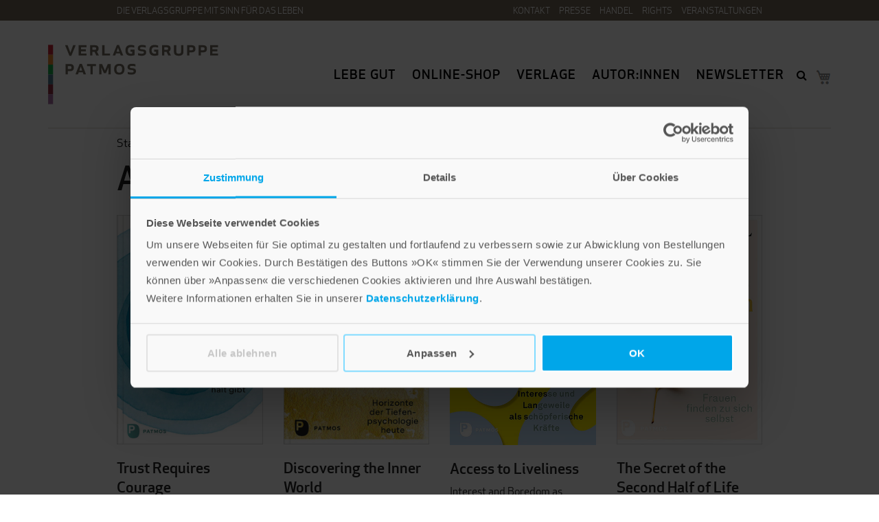

--- FILE ---
content_type: text/html; charset=utf-8
request_url: https://www.verlagsgruppe-patmos.de/rights/foreign-rights/analytical-psychology/p/1/cid/2859
body_size: 7185
content:
<!DOCTYPE html>
<html lang="de">
<head>

<meta charset="utf-8">
<!-- 
	(c) artundweise

	This website is powered by TYPO3 - inspiring people to share!
	TYPO3 is a free open source Content Management Framework initially created by Kasper Skaarhoj and licensed under GNU/GPL.
	TYPO3 is copyright 1998-2026 of Kasper Skaarhoj. Extensions are copyright of their respective owners.
	Information and contribution at https://typo3.org/
-->


<link rel="shortcut icon" href="/typo3conf/ext/auw_config/Resources/Public/Img/favicon.ico" type="image/vnd.microsoft.icon">
<title>Analytical Psychology</title>
<meta name="generator" content="TYPO3 CMS" />
<meta name="robots" content="INDEX,FOLLOW" />
<meta property="og:type" content="website" />
<meta property="og:site_name" content="Verlagsgruppe Patmos" />
<meta property="og:url" content="https://www.verlagsgruppe-patmos.de/rights/foreign-rights/analytical-psychology" />
<meta property="og:title" content="Analytical Psychology" />
<meta property="og:image" content="https://www.verlagsgruppe-patmos.de/typo3conf/ext/auw_config/Resources/Public/Img/facebook.png" />


<link rel="stylesheet" type="text/css" href="/typo3conf/ext/rx_shariff/Resources/Public/Css/shariff.complete.css?1578946002" media="all">
<link rel="stylesheet" type="text/css" href="/typo3conf/ext/auw_config/Resources/Public/Css/site.bundled.css?1750688347" media="all">
<link rel="stylesheet" type="text/css" href="//cdnjs.cloudflare.com/ajax/libs/select2/4.0.6-rc.0/css/select2.min.css" media="all">



<script src="/typo3conf/ext/auw_config/Resources/Private/Js/modules/jquery-3.4.1/jquery.min.js?1617974655" type="text/javascript"></script>
<script src="/typo3conf/ext/auw_config/Resources/Public/Js/site.bundled.js?1617974737" type="text/javascript"></script>
<script src="//cdnjs.cloudflare.com/ajax/libs/select2/4.0.6-rc.0/js/select2.min.js" type="text/javascript"></script>


<meta http-equiv="X-UA-Compatible" content="IE=edge">
            <meta name="viewport" content="width=device-width, initial-scale=1, maximum-scale=2" />            <link rel="apple-touch-icon" href="/typo3conf/ext/auw_config/Resources/Public/Img/apple-touch-icon.png"/><link rel="dns-prefetch" href="//cdnjs.cloudflare.com" />
</head>
<body @global="$(window):$window" id="body_238">
<div class="mm-page">
  <div @global="getComputedStyle(this).getPropertyValue('color'):theme"></div>

  <noscript>
    <div class="nojs">You are using an outdated browser. <a href="http://outdatedbrowser.com/">Upgrade your browser
      today</a> to experience this site better.
    </div>
  </noscript>

  
  <nav aria-hidden="true" style="display: none" @component="mobileMenu"><ul><li><a href="/lebe-gut">Lebe gut</a></li><li><a href="https://shop.verlagsgruppe-patmos.de">Online-Shop</a></li><li><a href="/verlage">Verlage</a><ul><li><a href="/verlage/patmos-verlag">Patmos Verlag</a></li><li><a href="/verlage/verlag-am-eschbach">Verlag am Eschbach</a></li><li><a href="/verlage/matthias-gruenewald-verlag">Matthias Grünewald Verlag</a></li><li><a href="/verlage/jan-thorbecke-verlag">Jan Thorbecke Verlag</a></li><li><a href="/verlage/schwabenverlag">Schwabenverlag</a></li><li><a href="/verlage/kunstverlag-ver-sacrum">Kunstverlag Ver Sacrum</a></li><li><a href="/verlage/zeitschriften">Zeitschriften</a></li></ul></li><li><a href="/autoren">Autor:innen</a></li><li><a href="/newsletter">Newsletter</a></li><li><a href="/kontakt">Kontakt</a><ul><li><a href="/privatkundenservice">Privatkundenservice</a></li></ul></li><li><a href="/presse">Presse</a></li><li><a href="/handel">Handel</a><ul><li><a href="/handel/auslieferungen">Auslieferungen</a></li><li><a href="/handel/vertreter">Vertreter:innen</a></li><li><a href="/presse/vorschauen">Vorschauen</a></li><li><a href="/handelsnewsletter">Handels-Newsletter</a></li></ul></li><li><a href="/rights">Rights</a><ul><li><a href="/rights/foreign-rights">Foreign Rights</a></li><li><a href="/rights/our-agents">Our Agents</a></li><li><a href="/rights/lizenzen">Lizenzen</a></li><li><a href="/rights/abdrucke">Abdrucke</a></li></ul></li><li><a href="/veranstaltungen">Veranstaltungen</a></li></ul></nav>
  <header @global="$(this):$header" class="header">

  <div class="meta-nav" role="navigation" aria-label="Übergreifende Navigation">
    <div class="meta-nav__body">
      <span class="meta-nav__claim">Die Verlagsgruppe mit Sinn für das Leben</span>
      <div class="meta-nav__links">
        <ul><li><a href="/kontakt">Kontakt</a></li><li><a href="/presse">Presse</a></li><li><a href="/handel">Handel</a></li><li class="active"><a href="/rights">Rights</a></li><li><a href="/veranstaltungen">Veranstaltungen</a></li></ul>
      </div>
    </div>
  </div>
  <div class="header__content">



    <div @global="$(this.children):$logo" class="header__logo">
      
	<a href="/">
    <img title="Verlagsgruppe Patmos" alt="Verlagsgruppe Patmos" src="/fileadmin/user_upload/patmos-logo.svg" width="248" height="87" />
  </a>

    </div>

    <div @global="$(this.children):$mobileLogo" hidden aria-hidden="true" class="hidden">
      
	<a href="/">
		<img title="Verlagsgruppe Patmos" alt="Verlagsgruppe Patmos" src="/typo3conf/ext/auw_config/Resources/Public/Img/logo_verlagsgruppe.svg" width="143" height="50" />
	</a>

    </div>

    <nav class="navigation main" role="navigation" aria-label="Navigation innerhalb der Webseite">

      <div class="navbar-header">
        <ul class="navigation__list"><li><a href="/lebe-gut">Lebe gut</a></li><li><a href="https://shop.verlagsgruppe-patmos.de">Online-Shop</a></li><li class="navigation__dropdownParent"><a href="/verlage" class="navigation__dropdownLink">Verlage</a><ul class="navigation__dropdown"><li><a href="/verlage/patmos-verlag">Patmos Verlag</a></li><li class="navigation__dropdownParent"><a href="/verlage/verlag-am-eschbach" class="navigation__dropdownLink">Verlag am Eschbach</a></li><li><a href="/verlage/matthias-gruenewald-verlag">Matthias Grünewald Verlag</a></li><li><a href="/verlage/jan-thorbecke-verlag">Jan Thorbecke Verlag</a></li><li><a href="/verlage/schwabenverlag">Schwabenverlag</a></li><li><a href="/verlage/kunstverlag-ver-sacrum">Kunstverlag Ver Sacrum</a></li><li><a href="/verlage/zeitschriften">Zeitschriften</a></li></ul><b class="caret-out"></b></li><li><a href="/autoren">Autor:innen</a></li><li><a href="/newsletter">Newsletter</a></li></ul>
      </div>

      <div class="navbar-search">
        <div @component="searchbox">

  <var name="results">10</var>
  <var name="queryPlaceholder">"Suchbegriff eingeben"</var>
  <var name="mode">expanding</var>

  <form action="https://www.verlagsgruppe-patmos.de/suche" method="GET" >
    <input @node="queryInput" type="text" name="tx_auwsolr_search_t" placeholder="Suchbegriff eingeben">

    <button @node="submit" type="submit" class="nobtn" aria-label="Suchbegriff eingeben">
      <i class="fa fa-search" aria-hidden="true" aria-label="Suchbegriff eingeben"></i>
    </button>
  </form>
  <!-- ./END Form of Searchbox -->

</div>
<!-- ./END Searchbox -->

      </div>
      
      <div class="navbar-minicart">
        	
	<script>
  fetch('https://shop.verlagsgruppe-patmos.de/cartapi/api/cart', {
    method: 'GET',
    credentials: 'include' // wichtig, damit Cookies übermittelt werden!
  })
  .then(response => response.json())
  .then(data => {
    if (data.count !== undefined) {
      document.getElementById('warenkorb-count').innerHTML = "<span>" + data.count + "</span>";
    } else {
      console.log('Keine Artikel gefunden oder Fehler:', data);
    }
  })
  .catch(error => console.error('Fehler beim Abruf:', error));
</script>

<div id="minicart-v2">
	<a href="https://shop.verlagsgruppe-patmos.de/checkout/cart/" target="_blank" title="Zum Shop-Warenkorb" aria-label="Zum Shop-Warenkorb">
	<span id="warenkorb-item"></span></a>
	<a href="https://shop.verlagsgruppe-patmos.de/checkout/cart/" target="_blank" title="Zum Shop-Warenkorb" aria-label="Zum Shop-Warenkorb"><span id="warenkorb-count"></span></a>
  
</div>

      </div>

    </nav>

  </div>

</header>



  <main class="page-contents" role="main">
    
  
  <nav class="breadcrumb" aria-label="Seitenverlauf">
    <div class="breadcrumbs"><div class="container"><ul class="breadcrumb"><li><a href="/">Start</a><span class="divider"></span></li><li><a href="/rights">Rights</a><span class="divider"></span></li><li><a href="/rights/foreign-rights">Foreign Rights</a><span class="divider"></span></li><li class="active">Analytical Psychology</li></ul></div></div>
  </nav>


    <div class="primary-contents">
      

  <!--TYPO3SEARCH_begin-->
  <div class="auw-ce    auw-ce__sb0  container auw-ce__g" ><div class="row"><div class="col-md-12">
<a id="c2860"></a><header><h1 class="">
				Analytical Psychology
			</h1></header><div class="ce-textpic ce-center ce-above"></div>

</div></div></div><div class="auw-ce    auw-ce__sb2  container auw-ce__g" ><div class="row"><div class="col-md-12">
<a id="c2859"></a><div class="teaser__list row" id="pageCollection2859" @component="teaser"><var name="masonry">0</var><div class="col-xs-12 col-md-3"><div class="row"><div class="teaser__item"><article class="teaser foreign-rights"><header class="teaser__header"><figure class="teaser__image skip"><img title="Trust Requires Courage" alt="Verena Kast - Trust Requires Courage  " src="/fileadmin/Foreign_Rights/Cover/978-3-8436-1343-9.jpg" width="1000" height="1572" /></figure><!-- Trust Requires Courage--></header><section class="teaser__body"><h4 class="teaser__title"><a href="/rights/foreign-rights/analytical-psychology/trust-requires-courage">
      Trust Requires Courage
  </a></h4><div class="teaser__description"><p>What Solidarity Gives Us<br /> Verena Kast</p></div><a class="teaser__readMore" href="/rights/foreign-rights/analytical-psychology/trust-requires-courage">Further details</a></section></article></div></div></div><div class="col-xs-12 col-md-3"><div class="row"><div class="teaser__item"><article class="teaser foreign-rights"><header class="teaser__header"><figure class="teaser__image skip"><img title="Discovering the Inner World" alt="Ingrid Riedel - Discovering the Inner World  " src="/fileadmin/Foreign_Rights/Cover/978-3-8436-1372-9.jpg" width="1000" height="1572" /></figure><!-- Discovering the Inner World--></header><section class="teaser__body"><h4 class="teaser__title"><a href="/rights/foreign-rights/analytical-psychology/discovering-the-inner-world">
      Discovering the Inner World
  </a></h4><div class="teaser__description"><p>Current Horizons of Depth Psychology<br /> Ingrid Riedel</p></div><a class="teaser__readMore" href="/rights/foreign-rights/analytical-psychology/discovering-the-inner-world">Further details</a></section></article></div></div></div><div class="col-xs-12 col-md-3"><div class="row"><div class="teaser__item"><article class="teaser foreign-rights"><header class="teaser__header"><figure class="teaser__image skip"><img title="Access to Liveliness" alt="Verena Kast - Access to Liveliness" src="/fileadmin/Foreign_Rights/Cover/978-3-8436-1308-8.jpg" width="381" height="600" /></figure><!-- Access to Liveliness--></header><section class="teaser__body"><h4 class="teaser__title"><a href="/rights/foreign-rights/analytical-psychology/access-to-liveliness">
      Access to Liveliness
  </a></h4><div class="teaser__description"><p>Interest and Boredom as Creative Forces<br /> Verena Kast</p></div><a class="teaser__readMore" href="/rights/foreign-rights/analytical-psychology/access-to-liveliness">Further details</a></section></article></div></div></div><div class="col-xs-12 col-md-3"><div class="row"><div class="teaser__item"><article class="teaser foreign-rights"><header class="teaser__header"><figure class="teaser__image skip"><img title="The Secret of the Second Half of Life" alt="Ingrid Riedel - The Secret of the Second Half of Life  " src="/fileadmin/Foreign_Rights/Cover/978-3-8436-1281-4.jpg" width="382" height="600" /></figure><!-- The Secret of the Second Half of Life--></header><section class="teaser__body"><h4 class="teaser__title"><a href="/rights/foreign-rights/analytical-psychology/the-secret-of-the-second-half-of-life">
      The Secret of the Second Half of Life
  </a></h4><div class="teaser__description"><p>Women Find Themselves<br /> Ingrid Riedel</p></div><a class="teaser__readMore" href="/rights/foreign-rights/analytical-psychology/the-secret-of-the-second-half-of-life">Further details</a></section></article></div></div></div><div class="col-xs-12 col-md-3"><div class="row"><div class="teaser__item"><article class="teaser foreign-rights"><header class="teaser__header"><figure class="teaser__image skip"><img title="Seeing Conflicts Differently" alt="Verena Kast - Seeing Conflicts Differently" src="/fileadmin/Foreign_Rights/Cover/978-3-8436-1236-4.jpg" width="382" height="600" /></figure><!-- Seeing Conflicts Differently--></header><section class="teaser__body"><h4 class="teaser__title"><a href="/rights/foreign-rights/analytical-psychology/seeing-conflicts-differently">
      Seeing Conflicts Differently
  </a></h4><div class="teaser__description"><p>Discovering Your Own Life Themes<br /> Verena Kast</p></div><a class="teaser__readMore" href="/rights/foreign-rights/analytical-psychology/seeing-conflicts-differently">Further details</a></section></article></div></div></div><div class="col-xs-12 col-md-3"><div class="row"><div class="teaser__item"><article class="teaser foreign-rights"><header class="teaser__header"><figure class="teaser__image skip"><img title="Understanding C.G. Jung" alt="Wolfgang Roth - Understanding C.G. Jung" src="/fileadmin/Foreign_Rights/Cover/978-3-8436-1231-9.jpg" width="379" height="600" /></figure><!-- Understanding C.G. Jung--></header><section class="teaser__body"><h4 class="teaser__title"><a href="/rights/foreign-rights/analytical-psychology/understanding-cg-jung">
      Understanding C.G. Jung
  </a></h4><div class="teaser__description"><p>Basics to Analytical Psychology<br /> Wolfgang Roth</p></div><a class="teaser__readMore" href="/rights/foreign-rights/analytical-psychology/understanding-cg-jung">Further details</a></section></article></div></div></div><div class="col-xs-12 col-md-3"><div class="row"><div class="teaser__item"><article class="teaser foreign-rights"><header class="teaser__header"><figure class="teaser__image skip"><img title="Starting Anew Time and Again" alt="Verena Kast - Starting Anew Time and Again  " src="/fileadmin/Foreign_Rights/Cover/978-3-8436-1280-7.jpg" width="381" height="600" /></figure><!-- Starting Anew Time and Again--></header><section class="teaser__body"><h4 class="teaser__title"><a href="/rights/foreign-rights/analytical-psychology/starting-anew-time-and-again">
      Starting Anew Time and Again
  </a></h4><div class="teaser__description"><p>The Creative Power of Hope and Confidence<br /> Verena Kast</p></div><a class="teaser__readMore" href="/rights/foreign-rights/analytical-psychology/starting-anew-time-and-again">Further details</a></section></article></div></div></div><div class="col-xs-12 col-md-3"><div class="row"><div class="teaser__item"><article class="teaser foreign-rights"><header class="teaser__header"><figure class="teaser__image skip"><img title="Who Am I?" alt="Eugen Drewermann - Who Am I?" src="/fileadmin/Foreign_Rights/Cover/978-3-8436-1062-9.jpg" width="382" height="600" /></figure><!-- Who Am I?--></header><section class="teaser__body"><h4 class="teaser__title"><a href="/rights/foreign-rights/analytical-psychology/who-am-i">
      Who Am I?
  </a></h4><div class="teaser__description"><p>Need and Greed<br /> Grimm's Fairy tales Interpreted on the Level of Depth Psychology<br /> Eugen Drewermann</p></div><a class="teaser__readMore" href="/rights/foreign-rights/analytical-psychology/who-am-i">Further details</a></section></article></div></div></div></div><nav class="pagination pagination--center"><ul class="pagination__list"><li class="pagination__item active"><a href="/rights/foreign-rights/analytical-psychology/p/1/cid/2859#c2859">1</a></li><li class="pagination__item "><a rel="next" href="/rights/foreign-rights/analytical-psychology/p/2/cid/2859#c2859">2</a></li><li class="pagination__item "><a rel="next" href="/rights/foreign-rights/analytical-psychology?tx_auwpagesmeta_pagecollector%5Bcid%5D=2859&amp;tx_auwpagesmeta_pagecollector%5Bcontroller%5D=Collector&amp;tx_auwpagesmeta_pagecollector%5Bp%5D=2&amp;cHash=acb2f63ce27d7ce827466a85b9e9670e#c2859">&raquo;</a></li></ul></nav>

</div></div></div>
  <!--TYPO3SEARCH_end-->


    </div>
  </main>

  
  <footer @global="footer" class="footer">

  <section class="footer__content">
    <div class="auw-ce    auw-ce__sb0  container auw-ce__g" ><div class="auw-ce  auw-ce__st1   auw-ce__g" ><div class="row "><div class="col-md-3   "><div class="auw-ce    auw-ce__sb0 auw-ce__g footer__logo" >
<a id="c361"></a><div class="ce-textpic ce-left ce-above"><div class="ce-gallery" data-ce-columns="1" data-ce-images="1"><div class="ce-row"><div class="ce-column"><figure class="image"><!-- alt="Logo der Verlagsgruppe Patmos" />--><img class="image-embed-item" title="Verlagsgruppe Patmos" alt="Logo der Verlagsgruppe Patmos" src="/fileadmin/user_upload/patmos-logo.svg" width="199" height="70" /></figure></div></div></div></div>

</div></div><div class="col-md-9   "><div class="auw-ce    auw-ce__sb0 auw-ce__g" >
<a id="c29"></a><ul><li><a href="/lebe-gut-magazin" title="Lebe gut Magazin"><span>Lebe gut Magazin</span></a></li><li><a href="/newsletter" title="Newsletter"><span>Newsletter</span></a></li><li><a href="/karriere" title="Karriere"><span>Karriere</span></a></li><li><a href="/kundeninfo" title="Kundeninfo"><span>Kundeninfo</span></a></li></ul>

</div></div></div></div><div class="auw-ce    auw-ce__sb0 auw-ce__g footer__title" >
<a id="c620"></a><h2>Die Verlage der Verlagsgruppe Patmos</h2>

</div><div class="auw-ce  auw-ce__st1  auw-ce__sb0 auw-ce__g" ><div class="auw-ce    auw-ce__sb1 auw-ce__g" ><div class="row "><div class="col-md-4   "><div class="auw-ce    auw-ce__sb0 auw-ce__g" >
<a id="c772"></a><div class="ce-textpic ce-left ce-above"><div class="ce-gallery" data-ce-columns="1" data-ce-images="1"><div class="ce-row"><div class="ce-column"><figure class="image"><!-- alt="Logo Patmos Verlag" />--><img class="image-embed-item" alt="Logo Patmos Verlag" src="/fileadmin/Grafik/Logos/Verlage/patmos_verlag.svg" width="107" height="43" /></figure></div></div></div><div class="ce-bodytext"><p>Stillen Sie Ihren Wissensdurst und entdecken Sie bei Patmos interessante und aufschlussreiche Sach- und Fachbücher sowie Ratgeber zu gesellschaftlich relevanten Themen aus den Bereichen Psychologie und Lebensgestaltung, Religion und Gesellschaft sowie Spiritualität.</p><p><strong><a href="https://www.verlagsgruppe-patmos.de/verlage/patmos-verlag" title="zur Übersichtseite des Patmos Verlags" target="_blank">Patmos Verlag</a></strong></p></div></div>

</div></div><div class="col-md-4   "><div class="auw-ce    auw-ce__sb0 auw-ce__g" >
<a id="c771"></a><div class="ce-textpic ce-left ce-above"><div class="ce-gallery" data-ce-columns="1" data-ce-images="1"><div class="ce-row"><div class="ce-column"><figure class="image"><!-- alt="Logo Verlag am Eschbach" />--><img class="image-embed-item" alt="Logo Verlag am Eschbach" src="/fileadmin/Grafik/Logos/Verlage/verlag_am_eschbach.svg" width="125" height="43" /></figure></div></div></div><div class="ce-bodytext"><p>Lebensfreude in farbenfroher Gestaltung: Persönliche Geschenke mit wohltuenden Inspirationen. Irische Segenswünsche und Geschenkbücher zum Thema älter werden. Grußkarten für Geburtstage, zur Ermutigung, zu Trost und Trauer.</p><p>&nbsp;</p><p><strong><a href="https://www.verlagsgruppe-patmos.de/verlage/verlag-am-eschbach" title="zur Übersichtseite des Verlags am Eschbach" target="_blank">Verlag am Eschbach</a></strong></p></div></div>

</div></div><div class="col-md-4   "><div class="auw-ce    auw-ce__sb0 auw-ce__g" >
<a id="c770"></a><div class="ce-textpic ce-left ce-above"><div class="ce-gallery" data-ce-columns="1" data-ce-images="1"><div class="ce-row"><div class="ce-column"><figure class="image"><!-- alt="Logo Matthias Grünewald Verlag" />--><img class="image-embed-item" alt="Logo Matthias Grünewald Verlag" src="/fileadmin/Grafik/Logos/Verlage/matthias_gruenewald_verlag.svg" width="141" height="43" /></figure></div></div></div><div class="ce-bodytext"><p>Das Programm dieses Fachverlages umfasst Bücher und Zeitschriften aus unterschiedlichen Fächern der Theologie, vor allem Systematische und Pastoraltheologie, Religionspädagogik sowie Titel zu interreligiösen und interdisziplinären Fragen.</p><p>&nbsp;</p><p><strong><a href="https://www.verlagsgruppe-patmos.de/verlage/matthias-gruenewald-verlag" title="zur Übersichtseite des Matthias Grünewald Verlags" target="_blank">Matthias Grünewald Verlag</a></strong></p></div></div>

</div></div></div></div><div class="auw-ce    auw-ce__sb0 auw-ce__g" ><div class="row "><div class="col-md-4   "><div class="auw-ce    auw-ce__sb0 auw-ce__g" >
<a id="c492"></a><div class="ce-textpic ce-left ce-above"><div class="ce-gallery" data-ce-columns="1" data-ce-images="1"><div class="ce-row"><div class="ce-column"><figure class="image"><!-- alt="Logo Jan Thorbecke Verlag" />--><img class="image-embed-item" alt="Logo Jan Thorbecke Verlag" src="/fileadmin/Grafik/Logos/Verlage/jan_thorbecke_verlag.svg" width="136" height="43" /></figure></div></div></div><div class="ce-bodytext"><p>Thorbecke steht zum einen&nbsp;mit einem vielfältigen Produktportfolio für Lifestyle, Kochen und Backen sowie Haus und Garten. Zum anderen erweist sich der Verlag mit seiner langjährigen Erfahrung als kompetenter Verlagspartner im Bereich Landeskunde und Geschichte.</p><p><strong><a href="https://www.verlagsgruppe-patmos.de/verlage/jan-thorbecke-verlag" title="zur Übersichtseite des Jan Thorbecke Verlags" target="_blank">Jan Thorbecke Verlag</a></strong></p></div></div>

</div></div><div class="col-md-4   "><div class="auw-ce    auw-ce__sb0 auw-ce__g" >
<a id="c493"></a><div class="ce-textpic ce-left ce-above"><div class="ce-gallery" data-ce-columns="1" data-ce-images="1"><div class="ce-row"><div class="ce-column"><figure class="image"><!-- alt="Logo Schwabenverlag" />--><img class="image-embed-item" alt="Logo Schwabenverlag" src="/fileadmin/Grafik/Logos/Verlage/schwabenverlag.svg" width="192" height="43" /></figure></div></div></div><div class="ce-bodytext"><p>Der Schwabenverlag steht für ein umfangreiches Verlagsprogramm rund um das Thema Pastorale Praxis sowie Bücher, Kalender und Geschenkhefte des Künstlerpfarrers Sieger Köder. Zudem werden Bücher und Schriften zur Diözese Rottenburg-Stuttgart veröffentlicht.</p><p><strong><a href="https://www.verlagsgruppe-patmos.de/verlage/schwabenverlag" title="zur Übersichtseite des Schwabenverlags" target="_blank">Schwabenverlag</a></strong></p></div></div>

</div></div><div class="col-md-4   "><div class="auw-ce    auw-ce__sb0 auw-ce__g" >
<a id="c494"></a><div class="ce-textpic ce-left ce-above"><div class="ce-gallery" data-ce-columns="1" data-ce-images="1"><div class="ce-row"><div class="ce-column"><figure class="image"><!-- alt="Logo Kunstverlag Ver Sacrum" />--><img class="image-embed-item" alt="Logo Kunstverlag Ver Sacrum" src="/fileadmin/Grafik/Logos/Verlage/kunstverlag_versacrum.svg" width="142" height="43" /></figure></div></div></div><div class="ce-bodytext"><p>Andachtsbilder und Meditationsbilder, Postkarten und Schmuckkarten, Poster, Mäntel für die Gestaltung von Pfarrbriefen, Bildblätter und Bildtafeln mit Motiven von Sieger Köder. Für die Verkündigung, die pastorale und katechetische Arbeit und immer wieder zum persönlichen Betrachten.</p><p><strong><a href="https://www.verlagsgruppe-patmos.de/verlage/kunstverlag-ver-sacrum" title="zur Übersichtseite des Kunstverlags Ver Sacrum" target="_blank">Kunstverlag Ver Sacrum</a></strong></p></div></div>

</div></div></div></div></div><div class="auw-ce    auw-ce__sb0 auw-ce__g" >
<a id="c755"></a><hr class="ce-div" />

</div><div class="auw-ce    auw-ce__sb0 auw-ce__g pay-section" ><div class="row "><div class="col-md-1   "></div><div class="col-md-10   "><div class="auw-ce    auw-ce__sb0 auw-ce__g" >
<a id="c2378"></a><div class="ce-textpic ce-center ce-above"><div class="ce-gallery" data-ce-columns="1" data-ce-images="1"><div class="ce-outer"><div class="ce-inner"><div class="ce-row"><div class="ce-column"><figure class="image"><a href="https://shop.verlagsgruppe-patmos.de/" title="Unsere Bezahlarten im Online-Shop" target="_top"><!-- alt="Unsere Bezahlarten im Online-Shop: Mastercard, Visa, PayPal, Amazon Pay und Rechnung" />--><img class="image-embed-item" title="Unsere Bezahlarten im Online-Shop" alt="Unsere Bezahlarten im Online-Shop: Mastercard, Visa, PayPal, Amazon Pay und Rechnung" src="/fileadmin/Grafik/Fremdlogos/bezahlarten.png" width="596" height="63" /></a></figure></div></div></div></div></div></div>

</div></div><div class="col-md-1   "></div></div></div><div class="auw-ce     auw-ce__g footer-legal" ><div class="row "><div class="col-md-3   "></div><div class="col-md-6   "><div class="auw-ce    auw-ce__sb0 auw-ce__g" >
<a id="c1862"></a><div class="ce-textpic ce-center ce-above"><div class="ce-bodytext"><p class="text-center"><a href="https://www.schwabenverlag.de/agb" title="zu den Allgemeinen Geschäftsbedingungen der Schwabenverlag AG" target="_blank">AGB</a>&nbsp;&nbsp;&nbsp;&nbsp; <a href="/datenschutz" title="zur Datenschutzseite der Verlagsgruppe Patmos">DATENSCHUTZ</a> &nbsp;&nbsp;&nbsp;&nbsp; <a href="/impressum" title="zum Impressum der Verlagsgruppe Patmos">IMPRESSUM</a><br><br><a href="/produktsicherheit" title="zur Seite der Produktsicherheit der Verlagsgruppe Patmos">PRODUKTSICHERHEIT</a> &nbsp;&nbsp;&nbsp;&nbsp; <a href="/erklaerung-zur-barrierefreiheit" title="zur Seite der Erklärung zur Barrierefreiheit der Verlagsgruppe Patmos">BARRIEREFREIHEIT</a></p></div></div>

</div><div class="auw-ce    auw-ce__sb0 auw-ce__g" >
<a id="c26477"></a><p class="text-center"><a title="Hier können Sie Ihre Cookie-Einwilligung ändern" href="javascript:Cookiebot.renew()" data-db="cbinc">Cookie-Einwilligung ändern</a></p>

</div><div class="auw-ce    auw-ce__sb0 auw-ce__g" >
<a id="c43124"></a><div class="ce-textpic ce-center ce-above"><div class="ce-bodytext"><p class="text-center"><a href="https://www.schwabenverlag.de/widerruf" title="zum Formular zum Widerruf von Verträgen" target="_blank">Vertrag widerrufen</a>&nbsp; &nbsp; <a href="https://www.schwabenverlag.de/abonnement-kuendigen" title="zum Formular zur Kündigung von Verträgen" target="_blank">Abonnement kündigen</a></p></div></div>

</div></div><div class="col-md-3   "></div></div></div><div class="auw-ce     auw-ce__g" >
<a id="c2152"></a><hr class="ce-div" />

</div><div class="auw-ce     auw-ce__g footer-contact" ><div class="row "><div class="col-md-3   "></div><div class="col-md-6   "><div class="auw-ce    auw-ce__sb0 auw-ce__g" >
<a id="c2148"></a><div class="ce-textpic ce-center ce-above"><div class="ce-bodytext"><p class="text-center"><strong>Verlagsgruppe Patmos</strong><br> in der Schwabenverlag AG<br> Senefelderstraße 12<br> 73760 Ostfildern</p></div></div>

</div><div class="auw-ce    auw-ce__sb0 auw-ce__g visible-print" >
<a id="c6309"></a><div class="ce-textpic ce-center ce-above"><div class="ce-bodytext"><p class="text-center"><strong>Pressekontakt:</strong><br> E-Mail: presse@verlagsgruppe-patmos.de,<br> Tel.: (07 11) 44 06-192</p></div></div>

</div></div><div class="col-md-3   "></div></div></div></div>
  </section>

</footer>



</div>
    <script src="https://privacy-policy-sync.comply-app.com/js/app.js"></script>    <script id="Cookiebot" src="https://consent.cookiebot.com/uc.js" data-cbid="d8247303-844a-46cf-b799-a89d09549dfd" type="text/javascript" async></script>
	<script async data-cookieconsent="statistics" src="https://www.googletagmanager.com/gtag/js?id=G-Y246NX4FQM"></script>
	<script type="text/plain" data-cookieconsent="statistics">
	  window.dataLayer = window.dataLayer || [];
	  function gtag(){dataLayer.push(arguments);}
	  gtag('js', new Date());

	  gtag('config', 'G-Y246NX4FQM');
	</script>
	
	<!-- Hotjar Tracking Code for Site 5237934 (name missing) -->
	<script>
		(function(h,o,t,j,a,r){
			h.hj=h.hj||function(){(h.hj.q=h.hj.q||[]).push(arguments)};
			h._hjSettings={hjid:5237934,hjsv:6};
			a=o.getElementsByTagName('head')[0];
			r=o.createElement('script');r.async=1;
			r.src=t+h._hjSettings.hjid+j+h._hjSettings.hjsv;
			a.appendChild(r);
		})(window,document,'https://static.hotjar.com/c/hotjar-','.js?sv=');
	</script>
	<script id="powermail_conditions_container" data-condition-uri="https://www.verlagsgruppe-patmos.de/rights/foreign-rights/analytical-psychology/powermail_cond.pcond"></script>

<script src="/typo3conf/ext/powermail/Resources/Public/JavaScript/Libraries/jquery.datetimepicker.min.js?1615198332" type="text/javascript"></script>
<script src="/typo3conf/ext/powermail/Resources/Public/JavaScript/Libraries/parsley.min.js?1615198332" type="text/javascript"></script>
<script src="/typo3conf/ext/powermail/Resources/Public/JavaScript/Powermail/Tabs.min.js?1615198332" type="text/javascript"></script>
<script src="/typo3conf/ext/powermail/Resources/Public/JavaScript/Powermail/Form.min.js?1615198332" type="text/javascript"></script>
<script src="/typo3conf/ext/powermail_cond/Resources/Public/JavaScript/PowermailCondition.min.js?1542389828" type="text/javascript"></script>
<script src="/typo3conf/ext/rx_shariff/Resources/Public/JavaScript/shariff.min.js?1578946002" type="text/javascript"></script>

<script>
function getCookie(name) {
    const match = document.cookie.match(new RegExp('(^| )' + name + '=([^;]+)'));
    return match ? decodeURIComponent(match[2]) : null;
}

const guestCartId = getCookie('guest_cart_id');

if (guestCartId) {
    fetch(`https://shop.example.de/rest/V1/guest-carts/${guestCartId}/items`, {
        method: 'GET',
        headers: { 'Content-Type': 'application/json' },
        credentials: 'include'
    })
    .then(res => res.json())
    .then(items => {
        console.log('Artikel im Warenkorb:', items.length);
        // Beispiel: In ein Element schreiben
        document.getElementById('cart-count').textContent = items.length;
    })
    .catch(console.error);
}
</script>
</body>
</html>

--- FILE ---
content_type: image/svg+xml
request_url: https://www.verlagsgruppe-patmos.de/typo3conf/ext/auw_config/Resources/Public/Img/logo_verlagsgruppe.svg
body_size: 944
content:
<svg xmlns="http://www.w3.org/2000/svg" viewBox="0 0 194.9 68.08"><defs><style>.cls-1{fill:#d41124;}.cls-2{fill:#f18800;}.cls-3{fill:#23a638;}.cls-4{fill:#5f89a4;}.cls-5{fill:#a52336;}.cls-6{fill:#bb7cb3;}.cls-7{fill:#7f7362;}</style></defs><title>verlagsgruppe-patmos-logo-neu</title><g id="Ebene_2" data-name="Ebene 2"><g id="Ebene_1-2" data-name="Ebene 1"><path class="cls-1" d="M0,0H5.7V11.3H0Z"/><path class="cls-2" d="M0,11.3H5.7V22.7H0Z"/><path class="cls-3" d="M0,22.7H5.7V34H0Z"/><path class="cls-4" d="M0,34H5.7V45.3H0Z"/><path class="cls-5" d="M0,45.29H5.7V56.7H0Z"/><path class="cls-6" d="M0,56.67H5.7V68.08H0Z"/><path class="cls-7" d="M194.1,5.1h-5.6V2.8h6.4V.4h-9V12.2h9V9.9h-6.4V7.4h5.6ZM175.3,2.8h2.4c1.3,0,1.8.7,1.8,1.7s-.5,1.7-1.8,1.7h-2.4ZM178,8.6c3.1,0,4.2-1.8,4.2-4.1S181.1.4,178,.4h-5.4V12.2h2.7V8.6ZM162.1,2.8h2.4c1.3,0,1.8.7,1.8,1.7s-.5,1.7-1.8,1.7h-2.4Zm2.7,5.8c3.1,0,4.2-1.8,4.2-4.1S167.9.4,164.8.4h-5.4V12.2h2.7V8.6Zm-15,4c3.6,0,5.4-1.6,5.4-4.2V.4h-2.7V8.1c0,1.4-1,2-2.7,2s-2.7-.6-2.7-2V.4h-2.7V8.3c0,2.7,1.7,4.3,5.4,4.3M137.7,4.3c0,.7-.3,1.4-1.6,1.5h-2.8v-3h2.8c1.4,0,1.6.7,1.6,1.5m-1.8,3.8,2,4.2H141l-2.4-4.6a3.37,3.37,0,0,0,2-3.4c0-2.2-1-3.8-4.1-3.8h-5.7V12.3h2.7V8.1ZM118.7,6.3c0-2.3,1-3.8,3.6-3.8a11.75,11.75,0,0,1,3.9.6V.8a10.82,10.82,0,0,0-4.1-.7c-4.4,0-6,2.5-6,6.2s1.6,6.2,6,6.2a11.91,11.91,0,0,0,4.4-.8V5.6h-4.7V7.9h2.1V10a7,7,0,0,1-1.6.2c-2.6,0-3.6-1.5-3.6-3.9M107.9,2.5a12.07,12.07,0,0,1,4.1.7V.8a11,11,0,0,0-4.1-.7c-3.5,0-5,1.4-5,3.8S104,7,107.5,7.3c1.7.1,2.3.5,2.3,1.4s-.7,1.5-2.6,1.5a11.22,11.22,0,0,1-4.1-.7v2.4a12.54,12.54,0,0,0,4.1.7c3.9,0,5.3-1.7,5.3-3.8,0-2.5-1.1-3.3-4.6-3.6-1.7-.1-2.4-.3-2.4-1.2,0-1.1.6-1.5,2.4-1.5M91.4,6.3c0-2.3,1-3.8,3.6-3.8a11.75,11.75,0,0,1,3.9.6V.8A10.82,10.82,0,0,0,94.8.1c-4.4,0-6,2.5-6,6.2s1.6,6.2,6,6.2a11.91,11.91,0,0,0,4.4-.8V5.6H94.5V7.9h2.1V10a7,7,0,0,1-1.6.2c-2.6,0-3.6-1.5-3.6-3.9M81.8,7.9H78.5l1.6-4.7Zm1.5,4.4h2.9L81.4.2H78.9L74.1,12.3H77l.9-2.4h4.6ZM64.7.4H62V12.2h9V9.9H64.6V.4ZM55.1,4.3c0,.7-.3,1.4-1.6,1.5H50.7v-3h2.8c1.3,0,1.6.7,1.6,1.5M53.3,8.1l2,4.2h3.1L56,7.7a3.37,3.37,0,0,0,2-3.4C58,2.1,57,.5,53.9.5H48.2V12.3h2.7V8.1Zm-10-3H37.7V2.8h6.4V.4h-9V12.2h9V9.9H37.7V7.4h5.6ZM31.6.4H28.7L25.5,9,22.4.4H19.5l5,12.1h2.2ZM96.1,24.1a12.07,12.07,0,0,1,4.1.7V22.4a11,11,0,0,0-4.1-.7c-3.5,0-5,1.4-5,3.8s1.1,3.1,4.6,3.4c1.7.1,2.3.4,2.3,1.4s-.7,1.5-2.6,1.5a11.22,11.22,0,0,1-4.1-.7v2.4a12.54,12.54,0,0,0,4.1.7c3.9,0,5.3-1.7,5.3-3.8,0-2.5-1.1-3.3-4.6-3.6-1.7-.1-2.4-.3-2.4-1.2.1-1.1.7-1.5,2.4-1.5M84.9,28c0,2.4-.8,3.9-3.2,3.9s-3.2-1.5-3.2-3.9.8-3.9,3.2-3.9,3.2,1.4,3.2,3.9m-9.2,0c0,3.9,1.8,6.2,5.9,6.2s5.9-2.3,5.9-6.2-1.8-6.2-5.9-6.2S75.7,24,75.7,28M61.9,22H58.5V33.8h2.7L61,25.7l3,6.8h2.4l3-6.8-.2,8.1h2.7V22H68.5l-3.2,7.5Zm-7,2.4V22H44.7v2.3h3.8v9.5h2.7V24.3h3.7ZM39.1,29.5H35.8l1.6-4.7Zm1.5,4.4h2.9L38.7,21.8H36.2L31.4,33.9h2.9l.9-2.4h4.6Zm-18-9.5H25c1.3,0,1.8.7,1.8,1.7s-.5,1.7-1.8,1.7H22.6Zm2.7,5.8c3.1,0,4.2-1.8,4.2-4.1s-1-4.1-4.2-4.1H20V33.8h2.7V30.1h2.6Z"/></g></g></svg>